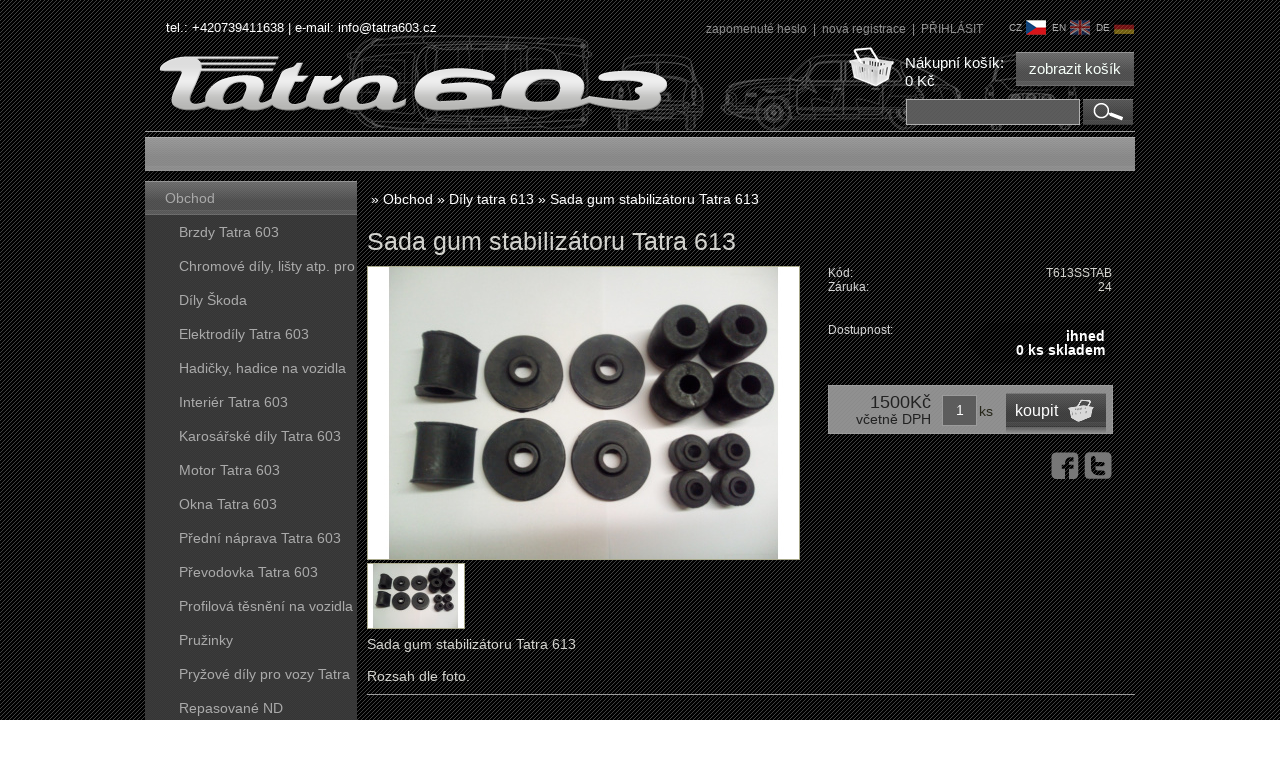

--- FILE ---
content_type: text/html; charset=utf-8
request_url: https://www.tatra603.cz/sada-gum-stabilizatoru-tatra-613/
body_size: 4099
content:
<!DOCTYPE html><html lang="cs"><head prefix="og: http://ogp.me/ns# fb: http://ogp.me/ns/fb#"><meta name="author" content="www.tatra603.cz" data-binargon="{&quot;fce&quot;:&quot;6&quot;, &quot;id&quot;:&quot;496&quot;, &quot;menaId&quot;:&quot;1&quot;, &quot;menaName&quot;:&quot;Kč&quot;, &quot;languageCode&quot;:&quot;cs-CZ&quot;, &quot;skindir&quot;:&quot;tatra603&quot;, &quot;cmslang&quot;:&quot;1&quot;, &quot;langiso&quot;:&quot;cs&quot;, &quot;skinversion&quot;:1764756175, &quot;zemeProDoruceniISO&quot;:&quot;&quot;}"><meta name="robots" content="index, follow, max-snippet:-1, max-image-preview:large"><meta name="revisit-after" content="1 Days"><meta http-equiv="content-type" content="text/html; charset=utf-8"><meta property="og:url" content="https://www.tatra603.cz/sada-gum-stabilizatoru-tatra-613/"/><meta property="og:site_name" content="https://www.tatra603.cz"/><meta property="og:description" content="Sada gum stabilizátoru Tatra 613, Kategorie: Díly tatra 613"/><meta property="og:title" content="Sada gum stabilizátoru Tatra 613"/><link rel="alternate" href="https://www.tatra603.cz/sada-gum-stabilizatoru-tatra-613/" hreflang="cs-CZ" /><link rel="alternate" href="https://www.tatra603.cz/en/sada-gum-stabilizatoru-tatra-613/" hreflang="en-US" /><link rel="alternate" href="https://www.tatra603.cz/de/sada-gum-stabilizatoru-tatra-613/" hreflang="de-DE" />
  <link rel="image_src" href="https://www.tatra603.cz/imgcache/3/e/pt613sstab-img-20220119-091415-921_260_260_113429.jpg" />
  <meta property="og:type" content="product"/>
  <meta property="og:image" content="https://www.tatra603.cz/imgcache/3/e/pt613sstab-img-20220119-091415-921_260_260_113429.jpg"/>
 <meta name="description" content="Sada gum stabilizátoru Tatra 613, Kategorie: Díly tatra 613">
<meta name="keywords" content="Sada gum stabilizátoru Tatra 613">
<meta name="audience" content="all">
<link rel="canonical" href="https://www.tatra603.cz/sada-gum-stabilizatoru-tatra-613/"><link rel="alternate" href="https://www.tatra603.cz/publicdoc/rss_atom.xml" type="application/atom+xml" title="Tatra 603.cz - prodej náhradních dílů tatra, prototypy, formy (https://www.tatra603.cz)" >
			
    <link rel="stylesheet" href="/skin/version-1764756175/tatra603/css-obecne.css" type="text/css"><link rel="stylesheet" href="/skin/version-1764756175/tatra603/css-obecne-varianta-cerna.css" type="text/css"><link rel="stylesheet" href="https://www.tatra603.cz/skin/tatra603/fancybox/jquery.fancybox-1.3.4.css" type="text/css" media="screen"><script type="text/javascript" src="/admin/js/index.php?load=jquery,forms,jquery.fancybox-1.3.4.pack,jquery.prettyphoto,montanus.select"></script><script type="text/javascript" src="https://www.tatra603.cz/version-1764756115/indexjs_6_1_tatra603.js"></script><title>Sada gum stabilizátoru Tatra 613</title><!--commonTemplates_head--><!--EO commonTemplates_head--></head><body id="cmsBody" class="cmsBody bg"><div class="cmsPage marginAuto rel"><header><div class="header"><div class="headconts">tel.: +420739411638   |   e-mail: <a class="href2 cffdc52" href="mailto:info@tatra603.cz">info@tatra603.cz</a></div><div class="langPanel"><a href="https://www.tatra603.cz/sada-gum-stabilizatoru-tatra-613/" class="fleft selected">cz<span class="flag flag_cz_activ fright"></span></a><a href="https://www.tatra603.cz/en/sada-gum-stabilizatoru-tatra-613/" class="fleft">en<span class="flag flag_en fright"></span></a><a href="https://www.tatra603.cz/de/sada-gum-stabilizatoru-tatra-613/" class="fleft">de<span class="flag flag_de fright"></span></a></div><div class="headuz"><div class="userForms"><a title="zapomenuté heslo" href="https://www.tatra603.cz/prihlaseni/">
zapomenuté heslo
</a> | 
<a title="nová registrace" href="https://www.tatra603.cz/registrace/">
nová registrace
</a> | 
<a href="#prihlasDialog" id="prihlasDialogOn">
PŘIHLÁSIT
</a><div id="prihlasDialog" style="display:none;" class="tcenter"><div class="nazev">Přihlašovací formulář</div><form id="prihlasDialogForm" method="post" action="https://www.tatra603.cz/sada-gum-stabilizatoru-tatra-613/"><input type="hidden" name="loging" value="1"><div class="em">Jméno:</div><input type="text" id="prihlasDialogFormLogin" name="log_new" value="" class="em-val"><div class="hes">Heslo:</div><input type="password" id="prihlasDialogFormPass" name="pass_new" value="" class="hes-val"><br><br><input class="sedyButton marginAuto" type="submit" value="Přihlásit se" style="display:inline-block;"><br><br><a href="https://www.tatra603.cz/prihlaseni/">zapomenuté heslo</a> | <a href="https://www.tatra603.cz/registrace/">nová registrace</a></form></div></div></div><a href="https://www.tatra603.cz/kosik/" class="koshref" title="Nákupní košík"><span class="headkos">Nákupní košík:<br>0 Kč</span><span class="kosbutton">zobrazit košík</span></a><a href="https://www.tatra603.cz/" class="logo"><span>Tatra 603</span></a><form class="searchform" method="post" action="https://www.tatra603.cz/hledani/"><input type="hidden" name="send" value="1"><input type="hidden" name="listpos" value="0"><input type="text" name="as_search" id="as_search" value=""><button type="submit"></button></form></div></header><div class="upperMenu"></div><div class="leftMenu"><a href="https://www.tatra603.cz/obchod/" title="Obchod" class="leftMenuButton  first">Obchod</a><div class="submenu"><a href="https://www.tatra603.cz/obchod/brzdy-tatra-603/" title="Brzdy Tatra 603" class="">Brzdy Tatra 603</a><a href="https://www.tatra603.cz/obchod/chromove-dily-listy-atp.-pro-vozy-tatra-603/" title="Chromové díly, lišty atp. pro vozy Tatra 603" class="">Chromové díly, lišty atp. pro vozy Tatra 603</a><a href="https://www.tatra603.cz/obchod/dily-skoda/" title="Díly Škoda" class="">Díly Škoda</a><a href="https://www.tatra603.cz/obchod/elektrodily-tatra-603/" title="Elektrodíly Tatra 603" class="">Elektrodíly Tatra 603</a><a href="https://www.tatra603.cz/obchod/hadicky-hadice-na-vozidla-tatra-603/" title="Hadičky, hadice na vozidla Tatra 603" class="">Hadičky, hadice na vozidla Tatra 603</a><a href="https://www.tatra603.cz/obchod/interier-tatra-603/" title="Interiér Tatra 603" class="">Interiér Tatra 603</a><a href="https://www.tatra603.cz/obchod/karosarske-dily-tatra-603/" title="Karosářské díly Tatra 603" class="">Karosářské díly Tatra 603</a><a href="https://www.tatra603.cz/obchod/motor-tatra-603/" title="Motor Tatra 603" class="">Motor Tatra 603</a><a href="https://www.tatra603.cz/obchod/okna-tatra-603/" title="Okna Tatra 603" class="">Okna Tatra 603</a><a href="https://www.tatra603.cz/obchod/predni-naprava-tatra-603/" title="Přední náprava Tatra 603" class="">Přední náprava Tatra 603</a><a href="https://www.tatra603.cz/obchod/prevodovka-tatra-603/" title="Převodovka Tatra 603" class="">Převodovka Tatra 603</a><a href="https://www.tatra603.cz/obchod/profilova-tesneni-na-vozidla-tatra-603/" title="Profilová těsnění na vozidla Tatra 603" class="">Profilová těsnění na vozidla Tatra 603</a><a href="https://www.tatra603.cz/obchod/pruzinky/" title="Pružinky" class="">Pružinky</a><a href="https://www.tatra603.cz/obchod/pryzove-dily-pro-vozy-tatra-603/" title="Pryžové díly pro vozy Tatra 603" class="">Pryžové díly pro vozy Tatra 603</a><a href="https://www.tatra603.cz/obchod/repasovane-nd/" title="Repasované ND" class="">Repasované ND</a><a href="https://www.tatra603.cz/obchod/rozvod-vzduchu-tatra-603/" title="Rozvod vzduchu Tatra 603" class="">Rozvod vzduchu Tatra 603</a><a href="https://www.tatra603.cz/obchod/spojovaci-material/" title="Spojovací materiál" class="">Spojovací materiál</a><a href="https://www.tatra603.cz/obchod/svetlomety-plasty/" title="Světlomety, plasty" class="">Světlomety, plasty</a><a href="https://www.tatra603.cz/obchod/tlumice-vyfuku-kolena/" title="Tlumiče výfuku, kolena" class="">Tlumiče výfuku, kolena</a><a href="https://www.tatra603.cz/obchod/zadni-naprava-tatra-603/" title="Zadní náprava Tatra 603" class="">Zadní náprava Tatra 603</a><a href="https://www.tatra603.cz/obchod/dily-tatra-600-tatraplan/" title="Díly Tatra 600 - Tatraplan" class="">Díly Tatra 600 - Tatraplan</a><a href="https://www.tatra603.cz/obchod/dily-tatra-613/" title="Díly tatra 613" class=" active">Díly tatra 613</a></div><a href="https://www.tatra603.cz/prototypy-3d-modely-vyroba-forem/" title="Prototypy, 3D modely, výroba forem" class="leftMenuButton ">Prototypy, 3D modely, výroba forem</a><a href="https://www.tatra603.cz/obchodni-podminky/" title="Obchodní podmínky" class="leftMenuButton ">Obchodní podmínky</a><div class="menuSpacer"></div><div class="item_bg itemLeft"><a class="itemTitle_bg itemLeftTitle" href="https://www.tatra603.cz/blinkry-zadniho-svetla-tatra-613-levy-pravy/" title="Kryty blinrů zadního světla Tatra 613 - levý + pravý">Kryty blinrů zadního světla Tatra 613 - levý + pravý</a><a href="https://www.tatra603.cz/blinkry-zadniho-svetla-tatra-613-levy-pravy/" title="Kryty blinrů zadního světla Tatra 613 - levý + pravý"><img src="https://www.tatra603.cz/imgcache/4/6/pt613zbl-snimek-039_206_136_92105.jpg" width="206" height="136"></a><div class="item buy"><a href="https://www.tatra603.cz/kosik/?nakup=120" class="button_buy">koupit</a><div class="menuSpacer"></div></div><div class="ihnedLeft">2 dny</div><div class="cenaLeft"><div class="cena">2200Kč</div><div class="vcetne">včetně DPH</div></div><div class="clr"></div><div class="popis">Blinkr zadního světla Tatra 613</div><div class="clr"></div></div><div class="menuSpacer"></div><div class="window"><div class="title">Nejprodávanější</div><ol start="2"><li><a href="https://www.tatra603.cz/stitek-tatra-613/" class="nazev" title="Štítek Tatra 613">Štítek Tatra 613</a><div class="price">600Kč</div></li><li><a href="https://www.tatra603.cz/prahove-vyztuhy-tatra-613-par/" class="nazev" title="Prahové výztuhy Tatra 613 - pár">Prahové výztuhy Tatra 613 - pár</a><div class="price">1500Kč</div></li><li><a href="https://www.tatra603.cz/prahy-tatra-613/" class="nazev" title="Prahy Tatra 613">Prahy Tatra 613</a><div class="price">4500Kč</div></li><li><a href="https://www.tatra603.cz/zasterky-tatra-613-par/" class="nazev" title="Zástěrky Tatra 613 - pár">Zástěrky Tatra 613 - pár</a><div class="price">1100Kč</div></li></ol></div><div class="menuSpacer"></div></div><div class="content"><div class="detailProduktu"><div class="drobenka"><div class="common_template_breadcrumb"><a href="https://www.tatra603.cz/" title="" class="href2 href2-first first"></a> » <a href="https://www.tatra603.cz/obchod/" title="Obchod" class="href2">Obchod</a> » <a href="https://www.tatra603.cz/obchod/dily-tatra-613/" title="Díly tatra 613" class="href2">Díly tatra 613</a> » <span class="active">Sada gum stabilizátoru Tatra 613</span></div></div><h1 id="nazevProduktu">Sada gum stabilizátoru Tatra 613</h1><div id="infoProduktu"><div class="infoNazev">Kód:</div><span class="infoValue">T613SSTAB</span><div class="clr"></div><div class="infoNazev">Záruka:</div><span class="infoValue">24</span><div class="clr"></div><form class="noprint" action="https://www.tatra603.cz/kosik/?detail=" method="post"><input name="nakup" type="hidden" value="496" id="id_nakupProductId"><div class="clr"></div><div class="dostLine"><div class="infoNazev">Dostupnost:</div><div class="dostupnostSipka fright">ihned<br>0 ks skladem
</div><div class="clr"></div></div><div class="clr"></div><div id="errorComb"></div><div id="kosik" class="detailKosik"><div class="cenaDetail"><div class="cena">1500Kč</div><div class="vcetne">včetně DPH</div></div><div class="ks_typ">ks</div><input id="id_detailPocetKusu" class="ks" name="ks" type="text" value="1" onkeyup="product2.changePocetKusu(this)" onchange="product2.changePocetKusu(this)"><div class="val"><div class="koupit"><button type="submit" class="button_buy_small">koupit</button><div class="menuSpacer"></div></div></div></div></form><div class="fcb"><a href="http://www.facebook.com/sharer.php?u=https://www.tatra603.cz/sada-gum-stabilizatoru-tatra-613/&amp;t=Sada%20gum%20stabiliz%C3%A1toru%20Tatra%20613" target="_blank" class="ico_fb"></a><a href="http://twitter.com/share?url=https://www.tatra603.cz/sada-gum-stabilizatoru-tatra-613/&amp;text=Sada%20gum%20stabiliz%C3%A1toru%20Tatra%20613" target="_blank" class="ico_twitter"></a></div></div><div class="obrazky"><div class="imgMain"><a href="https://www.tatra603.cz/imgcache/3/e/pt613sstab-img-20220119-091415-921_-1_-1_113429.jpg" target="_blank" rel="prettyPhoto[detail]" title="Sada gum stabilizátoru Tatra 613"><img id="id_productDetailImage" width="431" height="292" src="https://www.tatra603.cz/imgcache/3/e/pt613sstab-img-20220119-091415-921_431_292_113429.jpg" alt="Sada gum stabilizátoru Tatra 613" title="Sada gum stabilizátoru Tatra 613"></a><div class="menuSpacer"></div></div><div class="clr"></div><div class="miniatury"><div class="thumbnail"><a href="https://www.tatra603.cz/imgcache/2/2/pt613sstab-img-20220119-091427-281_-1_-1_110520.jpg" rel="prettyPhoto[detail]" title=""><img width="96" height="64" src="https://www.tatra603.cz/imgcache/2/2/pt613sstab-img-20220119-091427-281_96_64_110520.jpg" alt="Sada gum stabilizátoru Tatra 613"></a></div></div></div><div style="clear: both;"></div><div class="popis"><p>Sada gum stabilizátoru Tatra 613</p> <p> </p> <p>Rozsah dle foto.</p></div><div class="caraMezi"></div></div></div><div class="clr"></div><footer><div class="footer"><div class="links"></div><div class="contact"><a href="https://www.tatra603.cz/prani-a-stiznosti/" class="href1">Kontaktní formulář</a></div><div class="clr"></div><div class="provozovatel"><b>Provozovatel:</b> Jan Papírník, +420739411638, <a class="href2 cffdc52" href="mailto:info@tatra603.cz">info@tatra603.cz</a></div><div class="fcb"><a href="/publicdoc/rss_atom.xml" target="_blank" class="ico_rss"></a></div><div class="clr"></div><div class="binargon"><a target="_blank" href="https://www.binargon.cz/eshop/" title="Tvorba webových stránek">Tvorbu webové stránky</a> zajistil <a target="_blank" title="Binargon – podnikové systémy, eshopy a weby" href="https://www.binargon.cz/">BINARGON.cz</a></div><div class="sitemap"><a rel="sitemap" href="https://www.tatra603.cz/sitemap/" title="sitemap">sitemap</a></div><div class="clr"></div></div></footer></div><script type="text/javascript">$(function(){$("a[rel^='prettyPhoto']").prettyPhoto({theme:'light_rounded'});});</script><!--commonTemplates (začátek)--><script data-binargon="common_json-ld (detail)" type="application/ld+json">{"@context":"http://schema.org/","@type":"Product","sku":"T613SSTAB","name":"Sada gum stabilizátoru Tatra 613","image":["https:\/\/www.tatra603.cz\/imagegen.php?name=t613sstab\/img-20220119-091415-921.jpg","https:\/\/www.tatra603.cz\/imagegen.php?name=t613sstab\/img-20220119-091427-281.jpg"],"description":"Sada gum stabilizátoru Tatra 613   Rozsah dle foto.","mpn":"T613SSTAB","manufacturer":"","brand":{"@type":"Brand","name":""},"category":"Obchod","weight":"1.000","isRelatedTo":[],"isSimilarTo":[],"offers":{"@type":"Offer","price":"1500","priceValidUntil":"2026-01-03","itemCondition":"http://schema.org/NewCondition","priceCurrency":"CZK","availability":"http:\/\/schema.org\/PreOrder","url":"https://www.tatra603.cz/sada-gum-stabilizatoru-tatra-613/"}}</script><script data-binargon="common_json-ld (breadcrumb)" type="application/ld+json">{"@context":"http://schema.org","@type":"BreadcrumbList","itemListElement": [{"@type":"ListItem","position": 1,"item":{"@id":"https:\/\/www.tatra603.cz","name":"https:\/\/www.tatra603.cz","image":""}},{"@type":"ListItem","position": 2,"item":{"@id":"https:\/\/www.tatra603.cz\/obchod\/","name":"Obchod","image":""}},{"@type":"ListItem","position": 3,"item":{"@id":"https:\/\/www.tatra603.cz\/obchod\/dily-tatra-613\/","name":"Díly tatra 613","image":""}},{"@type":"ListItem","position": 4,"item":{"@id":"https:\/\/www.tatra603.cz\/sada-gum-stabilizatoru-tatra-613\/","name":"Sada gum stabilizátoru Tatra 613","image":"https:\/\/www.tatra603.cz\/imagegen.php?autoimage=t613sstab"}}]}</script><!--commonTemplates (konec)--></body></html>


--- FILE ---
content_type: text/css
request_url: https://www.tatra603.cz/skin/version-1764756175/tatra603/css-obecne.css
body_size: 127581
content:
@font-face{font-family:museo100;src:url('[data-uri]')}@font-face{font-family:museo300;src:url('[data-uri]')}@font-face{font-family:museo500;src:url('[data-uri]')}@font-face{font-family:museo700;src:url('[data-uri]')}@font-face{font-family:museo900;src:url('[data-uri]')}.dostupnostSipka{display:block;width:146px;height:40px;background:url("[data-uri]") transparent no-repeat}.flag_cz{display:block;width:20px;height:15px;background:url("[data-uri]") transparent no-repeat}.flag_cz_activ{display:block;width:20px;height:15px;background:url("[data-uri]") transparent no-repeat}.flag_de{display:block;width:20px;height:15px;background:url("[data-uri]") transparent no-repeat}.flag_de_activ{display:block;width:20px;height:15px;background:url("[data-uri]") transparent no-repeat}.flag_en{display:block;width:20px;height:15px;background:url("[data-uri]") transparent no-repeat}.flag_en_activ{display:block;width:20px;height:15px;background:url("[data-uri]") transparent no-repeat}.header_old{display:block;width:990px;height:131px;background:url("data_uri/header_old.png") transparent no-repeat}.ico_bad{display:block;width:19px;height:16px;background:url("[data-uri]") transparent no-repeat}.ihnedBig{display:block;width:100px;height:38px;background:url("[data-uri]") transparent no-repeat}.ihnedLeft{display:block;width:116px;height:17px;background:url("[data-uri]") transparent no-repeat}.itemTitle_bg{display:block;width:4px;height:4px;background:url("[data-uri]") transparent no-repeat}.menuSpacer{display:block;height:10px;background:url("[data-uri]") transparent repeat-x}.bg{display:block;width:16px;height:16px;background:url("[data-uri]") transparent no-repeat}.button_buy{display:block;width:69px;height:64px;background:url("[data-uri]") transparent no-repeat}.button_buy_big{display:block;width:127px;height:34px;background:url("[data-uri]") transparent no-repeat}.button_buy_small{display:block;width:97px;height:34px;background:url("[data-uri]") transparent no-repeat}.cenaBig{display:block;width:135px;height:44px;background:url("[data-uri]") transparent no-repeat}.cenaLeft{display:block;width:124px;height:44px;background:url("[data-uri]") transparent no-repeat}.detailKosik{display:block;width:4px;height:4px;background:url("[data-uri]") transparent no-repeat}.header{display:block;width:990px;height:131px;background:url("data_uri/_varianta-cerna/header.png") transparent no-repeat}.hpItem:hover .cenaLeft{display:block;width:124px;height:44px;background:url("[data-uri]") transparent no-repeat}.hpItem:hover .itemTitle_bg{display:block;width:2px;height:2px;background:url("[data-uri]") transparent no-repeat}.hvezdaPlna{display:block;width:23px;height:22px;background:url("[data-uri]") transparent no-repeat}.hvezdaPrazdna{display:block;width:23px;height:22px;background:url("[data-uri]") transparent no-repeat}.ico_fb{display:block;width:28px;height:27px;background:url("[data-uri]") transparent no-repeat}.ico_rss{display:block;width:27px;height:27px;background:url("[data-uri]") transparent no-repeat}.ico_twitter{display:block;width:28px;height:27px;background:url("[data-uri]") transparent no-repeat}.itemBig:hover .cenaBig{display:block;width:135px;height:44px;background:url("[data-uri]") transparent no-repeat}.item_bg{display:block;width:4px;height:4px;background:url("[data-uri]") transparent no-repeat}.negative{display:block;width:16px;height:16px;background:url("[data-uri]") transparent no-repeat}.positive{display:block;width:16px;height:16px;background:url("[data-uri]") transparent no-repeat}.searchform button{display:block;width:50px;height:32px;background:url("[data-uri]") transparent no-repeat}.searchform input{display:block;width:4px;height:4px;background:url("[data-uri]") transparent no-repeat}.select_right{display:block;width:29px;height:29px;background:url("[data-uri]") transparent no-repeat}.submenu{display:block;width:2px;height:2px;background:url("[data-uri]") transparent no-repeat}.window{display:block;width:4px;height:4px;background:url("[data-uri]") transparent no-repeat}.kosbutton{display:block;height:43px;background:url("[data-uri]") transparent repeat-x}.leftMenuButton{display:block;height:34px;background:url("[data-uri]") transparent repeat-x}.upperMenu{display:block;height:44px;background:url("[data-uri]") transparent repeat-x}div.light_rounded .pp_top .pp_left{background:url(images/prettyPhoto/light_rounded/sprite.png) -88px -53px no-repeat}div.light_rounded .pp_top .pp_middle{background:#fff}div.light_rounded .pp_top .pp_right{background:url(images/prettyPhoto/light_rounded/sprite.png) -110px -53px no-repeat}div.light_rounded .pp_content .ppt{color:#000}div.light_rounded .pp_content_container .pp_left,div.light_rounded .pp_content_container .pp_right{background:#fff}div.light_rounded .pp_content{background-color:#fff}div.light_rounded .pp_next:hover{background:url(images/prettyPhoto/light_rounded/btnNext.png) center right no-repeat;cursor:pointer}div.light_rounded .pp_previous:hover{background:url(images/prettyPhoto/light_rounded/btnPrevious.png) center left no-repeat;cursor:pointer}div.light_rounded .pp_expand{background:url(images/prettyPhoto/light_rounded/sprite.png) -31px -26px no-repeat;cursor:pointer}div.light_rounded .pp_expand:hover{background:url(images/prettyPhoto/light_rounded/sprite.png) -31px -47px no-repeat;cursor:pointer}div.light_rounded .pp_contract{background:url(images/prettyPhoto/light_rounded/sprite.png) 0 -26px no-repeat;cursor:pointer}div.light_rounded .pp_contract:hover{background:url(images/prettyPhoto/light_rounded/sprite.png) 0 -47px no-repeat;cursor:pointer}div.light_rounded .pp_close{width:75px;height:22px;background:url(images/prettyPhoto/light_rounded/sprite.png) -1px -1px no-repeat;cursor:pointer}div.light_rounded #pp_full_res .pp_inline{color:#000}div.light_rounded .pp_gallery a.pp_arrow_previous,div.light_rounded .pp_gallery a.pp_arrow_next{margin-top:12px !important}div.light_rounded .pp_nav .pp_play{background:url(images/prettyPhoto/light_rounded/sprite.png) -1px -100px no-repeat;height:15px;width:14px}div.light_rounded .pp_nav .pp_pause{background:url(images/prettyPhoto/light_rounded/sprite.png) -24px -100px no-repeat;height:15px;width:14px}div.light_rounded .pp_arrow_previous{background:url(images/prettyPhoto/light_rounded/sprite.png) 0 -71px no-repeat}div.light_rounded .pp_arrow_previous.disabled{background-position:0 -87px;cursor:default}div.light_rounded .pp_arrow_next{background:url(images/prettyPhoto/light_rounded/sprite.png) -22px -71px no-repeat}div.light_rounded .pp_arrow_next.disabled{background-position:-22px -87px;cursor:default}div.light_rounded .pp_bottom .pp_left{background:url(images/prettyPhoto/light_rounded/sprite.png) -88px -80px no-repeat}div.light_rounded .pp_bottom .pp_middle{background:#fff}div.light_rounded .pp_bottom .pp_right{background:url(images/prettyPhoto/light_rounded/sprite.png) -110px -80px no-repeat}div.light_rounded .pp_loaderIcon{background:url(images/prettyPhoto/light_rounded/loader.gif) center center no-repeat}div.dark_rounded .pp_top .pp_left{background:url(images/prettyPhoto/dark_rounded/sprite.png) -88px -53px no-repeat}div.dark_rounded .pp_top .pp_middle{background:url(images/prettyPhoto/dark_rounded/contentPattern.png) top left repeat}div.dark_rounded .pp_top .pp_right{background:url(images/prettyPhoto/dark_rounded/sprite.png) -110px -53px no-repeat}div.dark_rounded .pp_content_container .pp_left{background:url(images/prettyPhoto/dark_rounded/contentPattern.png) top left repeat-y}div.dark_rounded .pp_content_container .pp_right{background:url(images/prettyPhoto/dark_rounded/contentPattern.png) top right repeat-y}div.dark_rounded .pp_content{background:url(images/prettyPhoto/dark_rounded/contentPattern.png) top left repeat}div.dark_rounded .pp_next:hover{background:url(images/prettyPhoto/dark_rounded/btnNext.png) center right no-repeat;cursor:pointer}div.dark_rounded .pp_previous:hover{background:url(images/prettyPhoto/dark_rounded/btnPrevious.png) center left no-repeat;cursor:pointer}div.dark_rounded .pp_expand{background:url(images/prettyPhoto/dark_rounded/sprite.png) -31px -26px no-repeat;cursor:pointer}div.dark_rounded .pp_expand:hover{background:url(images/prettyPhoto/dark_rounded/sprite.png) -31px -47px no-repeat;cursor:pointer}div.dark_rounded .pp_contract{background:url(images/prettyPhoto/dark_rounded/sprite.png) 0 -26px no-repeat;cursor:pointer}div.dark_rounded .pp_contract:hover{background:url(images/prettyPhoto/dark_rounded/sprite.png) 0 -47px no-repeat;cursor:pointer}div.dark_rounded .pp_close{width:75px;height:22px;background:url(images/prettyPhoto/dark_rounded/sprite.png) -1px -1px no-repeat;cursor:pointer}div.dark_rounded .currentTextHolder{color:#c4c4c4}div.dark_rounded .pp_description{color:#fff}div.dark_rounded #pp_full_res .pp_inline{color:#fff}div.dark_rounded .pp_gallery a.pp_arrow_previous,div.dark_rounded .pp_gallery a.pp_arrow_next{margin-top:12px !important}div.dark_rounded .pp_nav .pp_play{background:url(images/prettyPhoto/dark_rounded/sprite.png) -1px -100px no-repeat;height:15px;width:14px}div.dark_rounded .pp_nav .pp_pause{background:url(images/prettyPhoto/dark_rounded/sprite.png) -24px -100px no-repeat;height:15px;width:14px}div.dark_rounded .pp_arrow_previous{background:url(images/prettyPhoto/dark_rounded/sprite.png) 0 -71px no-repeat}div.dark_rounded .pp_arrow_previous.disabled{background-position:0 -87px;cursor:default}div.dark_rounded .pp_arrow_next{background:url(images/prettyPhoto/dark_rounded/sprite.png) -22px -71px no-repeat}div.dark_rounded .pp_arrow_next.disabled{background-position:-22px -87px;cursor:default}div.dark_rounded .pp_bottom .pp_left{background:url(images/prettyPhoto/dark_rounded/sprite.png) -88px -80px no-repeat}div.dark_rounded .pp_bottom .pp_middle{background:url(images/prettyPhoto/dark_rounded/contentPattern.png) top left repeat}div.dark_rounded .pp_bottom .pp_right{background:url(images/prettyPhoto/dark_rounded/sprite.png) -110px -80px no-repeat}div.dark_rounded .pp_loaderIcon{background:url(images/prettyPhoto/dark_rounded/loader.gif) center center no-repeat}div.dark_square .pp_left,div.dark_square .pp_middle,div.dark_square .pp_right,div.dark_square .pp_content{background:url(images/prettyPhoto/dark_square/contentPattern.png) top left repeat}div.dark_square .currentTextHolder{color:#c4c4c4}div.dark_square .pp_description{color:#fff}div.dark_square .pp_loaderIcon{background:url(images/prettyPhoto/dark_rounded/loader.gif) center center no-repeat}div.dark_square .pp_content_container .pp_left{background:url(images/prettyPhoto/dark_rounded/contentPattern.png) top left repeat-y}div.dark_square .pp_content_container .pp_right{background:url(images/prettyPhoto/dark_rounded/contentPattern.png) top right repeat-y}div.dark_square .pp_expand{background:url(images/prettyPhoto/dark_square/sprite.png) -31px -26px no-repeat;cursor:pointer}div.dark_square .pp_expand:hover{background:url(images/prettyPhoto/dark_square/sprite.png) -31px -47px no-repeat;cursor:pointer}div.dark_square .pp_contract{background:url(images/prettyPhoto/dark_square/sprite.png) 0 -26px no-repeat;cursor:pointer}div.dark_square .pp_contract:hover{background:url(images/prettyPhoto/dark_square/sprite.png) 0 -47px no-repeat;cursor:pointer}div.dark_square .pp_close{width:75px;height:22px;background:url(images/prettyPhoto/dark_square/sprite.png) -1px -1px no-repeat;cursor:pointer}div.dark_square #pp_full_res .pp_inline{color:#fff}div.dark_square .pp_gallery a.pp_arrow_previous,div.dark_square .pp_gallery a.pp_arrow_next{margin-top:12px !important}div.dark_square .pp_nav .pp_play{background:url(images/prettyPhoto/dark_square/sprite.png) -1px -100px no-repeat;height:15px;width:14px}div.dark_square .pp_nav .pp_pause{background:url(images/prettyPhoto/dark_square/sprite.png) -24px -100px no-repeat;height:15px;width:14px}div.dark_square .pp_arrow_previous{background:url(images/prettyPhoto/dark_square/sprite.png) 0 -71px no-repeat}div.dark_square .pp_arrow_previous.disabled{background-position:0 -87px;cursor:default}div.dark_square .pp_arrow_next{background:url(images/prettyPhoto/dark_square/sprite.png) -22px -71px no-repeat}div.dark_square .pp_arrow_next.disabled{background-position:-22px -87px;cursor:default}div.dark_square .pp_next:hover{background:url(images/prettyPhoto/dark_square/btnNext.png) center right no-repeat;cursor:pointer}div.dark_square .pp_previous:hover{background:url(images/prettyPhoto/dark_square/btnPrevious.png) center left no-repeat;cursor:pointer}div.light_square .pp_left,div.light_square .pp_middle,div.light_square .pp_right,div.light_square .pp_content{background:#fff}div.light_square .pp_content .ppt{color:#000}div.light_square .pp_expand{background:url(images/prettyPhoto/light_square/sprite.png) -31px -26px no-repeat;cursor:pointer}div.light_square .pp_expand:hover{background:url(images/prettyPhoto/light_square/sprite.png) -31px -47px no-repeat;cursor:pointer}div.light_square .pp_contract{background:url(images/prettyPhoto/light_square/sprite.png) 0 -26px no-repeat;cursor:pointer}div.light_square .pp_contract:hover{background:url(images/prettyPhoto/light_square/sprite.png) 0 -47px no-repeat;cursor:pointer}div.light_square .pp_close{width:75px;height:22px;background:url(images/prettyPhoto/light_square/sprite.png) -1px -1px no-repeat;cursor:pointer}div.light_square #pp_full_res .pp_inline{color:#000}div.light_square .pp_gallery a.pp_arrow_previous,div.light_square .pp_gallery a.pp_arrow_next{margin-top:12px !important}div.light_square .pp_nav .pp_play{background:url(images/prettyPhoto/light_square/sprite.png) -1px -100px no-repeat;height:15px;width:14px}div.light_square .pp_nav .pp_pause{background:url(images/prettyPhoto/light_square/sprite.png) -24px -100px no-repeat;height:15px;width:14px}div.light_square .pp_arrow_previous{background:url(images/prettyPhoto/light_square/sprite.png) 0 -71px no-repeat}div.light_square .pp_arrow_previous.disabled{background-position:0 -87px;cursor:default}div.light_square .pp_arrow_next{background:url(images/prettyPhoto/light_square/sprite.png) -22px -71px no-repeat}div.light_square .pp_arrow_next.disabled{background-position:-22px -87px;cursor:default}div.light_square .pp_next:hover{background:url(images/prettyPhoto/light_square/btnNext.png) center right no-repeat;cursor:pointer}div.light_square .pp_previous:hover{background:url(images/prettyPhoto/light_square/btnPrevious.png) center left no-repeat;cursor:pointer}div.facebook .pp_top .pp_left{background:url(images/prettyPhoto/facebook/sprite.png) -88px -53px no-repeat}div.facebook .pp_top .pp_middle{background:url(images/prettyPhoto/facebook/contentPatternTop.png) top left repeat-x}div.facebook .pp_top .pp_right{background:url(images/prettyPhoto/facebook/sprite.png) -110px -53px no-repeat}div.facebook .pp_content .ppt{color:#000}div.facebook .pp_content_container .pp_left{background:url(images/prettyPhoto/facebook/contentPatternLeft.png) top left repeat-y}div.facebook .pp_content_container .pp_right{background:url(images/prettyPhoto/facebook/contentPatternRight.png) top right repeat-y}div.facebook .pp_content{background:#fff}div.facebook .pp_expand{background:url(images/prettyPhoto/facebook/sprite.png) -31px -26px no-repeat;cursor:pointer}div.facebook .pp_expand:hover{background:url(images/prettyPhoto/facebook/sprite.png) -31px -47px no-repeat;cursor:pointer}div.facebook .pp_contract{background:url(images/prettyPhoto/facebook/sprite.png) 0 -26px no-repeat;cursor:pointer}div.facebook .pp_contract:hover{background:url(images/prettyPhoto/facebook/sprite.png) 0 -47px no-repeat;cursor:pointer}div.facebook .pp_close{width:22px;height:22px;background:url(images/prettyPhoto/facebook/sprite.png) -1px -1px no-repeat;cursor:pointer}div.facebook #pp_full_res .pp_inline{color:#000}div.facebook .pp_loaderIcon{background:url(images/prettyPhoto/facebook/loader.gif) center center no-repeat}div.facebook .pp_arrow_previous{background:url(images/prettyPhoto/facebook/sprite.png) 0 -71px no-repeat;height:22px;margin-top:0;width:22px}div.facebook .pp_arrow_previous.disabled{background-position:0 -96px;cursor:default}div.facebook .pp_arrow_next{background:url(images/prettyPhoto/facebook/sprite.png) -32px -71px no-repeat;height:22px;margin-top:0;width:22px}div.facebook .pp_arrow_next.disabled{background-position:-32px -96px;cursor:default}div.facebook .pp_nav{margin-top:0}div.facebook .pp_nav p{font-size:15px;padding:0 3px 0 4px}div.facebook .pp_nav .pp_play{background:url(images/prettyPhoto/facebook/sprite.png) -1px -123px no-repeat;height:22px;width:22px}div.facebook .pp_nav .pp_pause{background:url(images/prettyPhoto/facebook/sprite.png) -32px -123px no-repeat;height:22px;width:22px}div.facebook .pp_next:hover{background:url(images/prettyPhoto/facebook/btnNext.png) center right no-repeat;cursor:pointer}div.facebook .pp_previous:hover{background:url(images/prettyPhoto/facebook/btnPrevious.png) center left no-repeat;cursor:pointer}div.facebook .pp_bottom .pp_left{background:url(images/prettyPhoto/facebook/sprite.png) -88px -80px no-repeat}div.facebook .pp_bottom .pp_middle{background:url(images/prettyPhoto/facebook/contentPatternBottom.png) top left repeat-x}div.facebook .pp_bottom .pp_right{background:url(images/prettyPhoto/facebook/sprite.png) -110px -80px no-repeat}div.pp_pic_holder a:focus{outline:0}div.pp_overlay{background:#000;display:none;left:0;position:absolute;top:0;width:100%;z-index:9500}div.pp_pic_holder{display:none;position:absolute;width:100px;z-index:10000}.pp_top{height:20px;position:relative}* html .pp_top{padding:0 20px}.pp_top .pp_left{height:20px;left:0;position:absolute;width:20px}.pp_top .pp_middle{height:20px;left:20px;position:absolute;right:20px}* html .pp_top .pp_middle{left:0;position:static}.pp_top .pp_right{height:20px;left:auto;position:absolute;right:0;top:0;width:20px}.pp_content{height:40px}.pp_fade{display:none}.pp_content_container{position:relative;text-align:left;width:100%}.pp_content_container .pp_left{padding-left:20px}.pp_content_container .pp_right{padding-right:20px}.pp_content_container .pp_details{float:left;margin:10px 0 2px 0}.pp_description{display:none;margin:0 0 5px 0}.pp_nav{clear:left;float:left;margin:3px 0 0 0}.pp_nav p{float:left;margin:2px 4px}.pp_nav .pp_play,.pp_nav .pp_pause{float:left;margin-right:4px;text-indent:-10000px}a.pp_arrow_previous,a.pp_arrow_next{display:block;float:left;height:15px;margin-top:3px;overflow:hidden;text-indent:-10000px;width:14px}.pp_hoverContainer{position:absolute;top:0;width:100%;z-index:2000}.pp_gallery{left:50%;margin-top:-50px;position:absolute;z-index:10000}.pp_gallery ul{float:left;height:35px;margin:0 0 0 5px;overflow:hidden;padding:0;position:relative}.pp_gallery ul a{border:1px #000 solid;border:1px rgba(0,0,0,0.5) solid;display:block;float:left;height:33px;overflow:hidden}.pp_gallery ul a:hover,.pp_gallery li.selected a{border-color:#fff}.pp_gallery ul a img{border:0}.pp_gallery li{display:block;float:left;margin:0 5px 0 0}.pp_gallery li.default a{background:url(images/prettyPhoto/facebook/default_thumbnail.gif) 0 0 no-repeat;display:block;height:33px;width:50px}.pp_gallery li.default a img{display:block}.pp_gallery .pp_arrow_previous,.pp_gallery .pp_arrow_next{margin-top:7px !important}a.pp_next{background:url(images/prettyPhoto/light_rounded/btnNext.png) 10000px 10000px no-repeat;display:block;float:right;height:100%;text-indent:-10000px;width:49%}a.pp_previous{background:url(images/prettyPhoto/light_rounded/btnNext.png) 10000px 10000px no-repeat;display:block;float:left;height:100%;text-indent:-10000px;width:49%}a.pp_expand,a.pp_contract{cursor:pointer;display:none;height:20px;position:absolute;right:30px;text-indent:-10000px;top:10px;width:20px;z-index:20000}a.pp_close{display:block;float:right;line-height:22px;text-indent:-10000px}.pp_bottom{height:20px;position:relative}* html .pp_bottom{padding:0 20px}.pp_bottom .pp_left{height:20px;left:0;position:absolute;width:20px}.pp_bottom .pp_middle{height:20px;left:20px;position:absolute;right:20px}* html .pp_bottom .pp_middle{left:0;position:static}.pp_bottom .pp_right{height:20px;left:auto;position:absolute;right:0;top:0;width:20px}.pp_loaderIcon{display:block;height:24px;left:50%;margin:-12px 0 0 -12px;position:absolute;top:50%;width:24px}#pp_full_res{line-height:1 !important}#pp_full_res .pp_inline{text-align:left}#pp_full_res .pp_inline p{margin:0 0 15px 0}div.ppt{color:#fff;display:none;font-size:17px;margin:0 0 5px 15px;z-index:9999}.clearfix:after{content:".";display:block;height:0;clear:both;visibility:hidden}.clearfix{display:inline-block}* html .clearfix{height:1%}.clearfix{display:block}.noBackground{background:none}.abs{position:absolute}.rel{position:relative}.left,.fleft{float:left !important}.right,.fright{float:right !important}.tright{text-align:right !important}.tcenter{text-align:center !important}.noBorder{border:0 !important}.noBorderLeft{border-left:0 !important}.noBorderRight{border-right:0 !important}.noBorderTop{border-top:0 !important}.noBorderBottom{border-bottom:0 !important}.noMarginLeft{margin-left:0 !important}.noMarginRight{margin-right:0 !important}.noMarginTop{margin-top:0 !important}.noMarginBottom{margin-bottom:0 !important}.clr{display:block;clear:both;border:0;visibility:hidden;line-height:0}.bold{font-weight:700}.notext{text-indent:-9999999px}.block{display:block}.iblock{display:inline-block !important}:focus{outline:0}.pointer{cursor:pointer}.marginAuto{margin:auto !important}.href1,.href2:hover{text-decoration:none}.href1:hover,.href2{text-decoration:underline}.hidden{display:none}.upper{text-transform:uppercase}.lower{text-transform:lowercase}.rad3{-webkit-border-radius:3px;-moz-border-radius:3px;border-radius:3px}.rad4{-webkit-border-radius:4px;-moz-border-radius:4px;border-radius:4px}.rad5{-webkit-border-radius:5px;-moz-border-radius:5px;border-radius:5px}.rad6{-webkit-border-radius:6px;-moz-border-radius:6px;border-radius:6px}.rad7{-webkit-border-radius:7px;-moz-border-radius:7px;border-radius:7px}.rad8{-webkit-border-radius:8px;-moz-border-radius:8px;border-radius:8px}.rad9{-webkit-border-radius:9px;-moz-border-radius:9px;border-radius:9px}.rad10{-webkit-border-radius:10px;-moz-border-radius:10px;border-radius:10px}.rad11{-webkit-border-radius:11px;-moz-border-radius:11px;border-radius:11px}.rad12{-webkit-border-radius:12px;-moz-border-radius:12px;border-radius:12px}.rad13{-webkit-border-radius:13px;-moz-border-radius:13px;border-radius:13px}.rad14{-webkit-border-radius:14px;-moz-border-radius:14px;border-radius:14px}.rad15{-webkit-border-radius:15px;-moz-border-radius:15px;border-radius:15px}.tleft{text-align:left !important}em,.italic{font-style:italic}.pres{text-decoration:line-through}a.abs.trans{top:0;left:0;width:100%;height:100%}.trans{background:url(data_uri/trans.png);z-index:100}p{margin:0;padding:0}body{background-color:white;margin:0;padding:0}.cmsBody{display:block;width:auto;height:auto;font-family:Arial;color:#abab8d}.cmsBody{font-size:.75em}.cmsPage{width:990px;min-height:890px;margin-top:0;top:0}.header{padding:0;border-bottom:1px solid #abab8d;position:relative}.header a.logo{position:absolute;width:530px;height:70px;top:50px;left:0;display:block}.header a.logo span{display:none}.header .headconts{position:absolute;top:18px;left:21px;color:#ebe097;height:20px;line-height:20px;font-size:1.083em}.header .headconts a{color:#ebe097;text-decoration:none}.header .headuz{float:right;margin-top:19px;margin-right:20px;color:#99926a;height:20px;line-height:20px;font-size:1em}.header .headuz a{color:#99926a;text-decoration:none}.header .headuz a:hover{text-decoration:underline}.header .headuz .jmeno{font-weight:bold}.header .langPanel{float:right;margin-top:20px;margin-right:1px;height:20px;line-height:20px;color:#99926a;line-height:15px;font-size:.833em}.header .langPanel a{color:#abab8d;text-decoration:none;margin-left:6px;text-transform:uppercase}.header .langPanel a .flag{margin-left:4px}.header .langPanel a.selected{color:#abab8d}.header .headkos{display:block;position:absolute;cursor:hand;cursor:pointer;top:54px;left:760px;color:#fcffff;line-height:18px;font-size:1.25em}.header .kosbutton{cursor:hand;cursor:pointer;display:block;position:absolute;top:52px;left:871px;line-height:34px;width:118px;text-align:center;color:#f6fff9;text-decoration:none;font-size:1.25em}.header .koshref:hover .headkos,.header .koshref:hover .kosbutton{text-decoration:underline}.header .searchform input{border:1px solid #c5bf8a;background-repeat:repeat;color:#d3d3ce;position:absolute;top:99px;left:761px;width:162px;height:24px;margin:0;padding:0;padding-left:5px;padding-right:5px}.header .searchform button{position:absolute;top:99px;left:938px;border:0;padding:0;margin:0;cursor:hand;cursor:pointer}.upperMenu{margin-top:5px;padding-left:20px;color:#353529;line-height:34px;font-size:1.167em}.upperMenu a{margin-right:12px;color:#353529;text-decoration:none;line-height:34px}.upperMenu a:hover{text-decoration:underline}.upperMenu a.active{text-decoration:underline}.upperMenu span{line-height:34px;margin-right:12px}.leftMenu{float:left;width:212px}.leftMenu a.leftMenuButton{margin-top:1px;color:#abab8d;padding-left:20px;text-decoration:none;line-height:34px;overflow:hidden;font-size:1.167em}.leftMenu a.leftMenuButton.first{margin-top:0}.leftMenu a.leftMenuButton:hover{text-decoration:underline;color:#dedeb7}.leftMenu a.leftMenuButton.active{text-decoration:underline;color:#dedeb7}.leftMenu .submenu{background-repeat:repeat;height:auto;width:100%;font-size:1.167em}.leftMenu .submenu a{margin-left:34px;color:#abab8d;text-decoration:none;height:34px;line-height:34px;display:block;overflow:hidden}.leftMenu .submenu a:hover{text-decoration:underline;color:#dedeb7}.leftMenu .submenu a.active{text-decoration:underline;color:#dedeb7}.leftMenu .menuSpacer{width:100%}.leftMenu .window{border:1px solid #b4ae7d;width:191px;height:auto;padding:18px 6px 13px 13px;background-repeat:repeat}.leftMenu .window .title{color:#ebe097;font-weight:bold;font-size:1.25em}.leftMenu .window a{color:#fefefe;text-decoration:none;font-size:1em}.leftMenu .window a:hover{color:#fefefe;text-decoration:underline;font-size:1em}.leftMenu .window a.mail{display:block;margin-top:6px;width:120px;text-decoration:underline}.leftMenu .window img{float:left;margin-top:14px;border:1px solid #404033;width:69px;height:89px}.leftMenu .window .leftKontakt{float:right;width:110px;margin-top:14px;line-height:14px;font-size:1em}.leftMenu .window .leftKontakt .jmeno{color:#010000;margin-bottom:4px;font-weight:bold}.leftMenu .window .leftKontakt .tel{margin-bottom:2px}.leftMenu .window ol{margin:0;padding:0;margin-top:8px;margin-left:20px;color:#fff;font-size:1.25em}.leftMenu .window ol li{margin:0;padding:0}.leftMenu .window ol li a.nazev{line-height:18px}.leftMenu .window ol li .price{line-height:18px;clear:both;color:#1d1d13;margin-top:6px;margin-bottom:8px}.leftMenu .itemLeft{width:210px;height:auto;border:1px solid #b4ae7d;background-repeat:repeat}.leftMenu .itemLeft a.itemLeftTitle{width:170px;height:auto;padding-left:14px;padding-right:26px;padding-top:16px;padding-bottom:14px;line-height:18px;color:#ebe097;text-decoration:none;display:block;background-repeat:repeat;font-size:1.333em}.leftMenu .itemLeft img{border:1px solid #3e3e32;margin:1px 1px 6px 1px;width:206px;height:136px;display:block;clear:both}.leftMenu .itemLeft a.button_buy{padding-top:41px;text-align:center;color:#fefefe;height:23px;text-decoration:none;font-size:1.333em}.leftMenu .itemLeft .buy{margin-left:12px}.leftMenu .itemLeft .ihnedLeft{float:right;color:#ebe097;line-height:17px;padding-left:13px;width:103px;margin-right:7px;font-size:.917em}.leftMenu .itemLeft .cenaLeft{float:right;color:#ebe097;line-height:17px;padding:10px 3px 0 10px;width:111px;height:34px;margin-right:-1px;margin-top:3px}.leftMenu .itemLeft .cenaLeft .cena{color:#262619;font-size:1.583em}.leftMenu .itemLeft .cenaLeft .vcetne{clear:left;color:#797455;font-size:.917em}.leftMenu .itemLeft .popis{margin-top:5px;margin-left:12px;margin-right:12px;margin-bottom:10px;color:#000;line-height:18px;font-size:1em}.item{float:left}.content{float:right;width:726px;margin-right:0;color:#d3d3ce;padding-left:12px;padding-right:30px}.content .listovani{text-align:center;margin:22px}.content .listovani a{text-decoration:none}.content .listovani a:hover{text-decoration:underline}.content .listovani .listovaniCislo{color:#abab8d;margin:0 13px;vertical-align:-3px;font-size:1.083em}.content .listovani .listovaniSelected{color:#d3d3ce;font-weight:bold;margin:0 3px;display:inline-block !important;vertical-align:top;background-repeat:repeat;width:24px;height:18px;line-height:18px;border:1px solid #b4ae7d;font-size:1.083em}.content .listovani .listovaniButton{color:#abab8d;font-weight:bold;float:left;margin-top:3px;font-size:1.083em}.content .listovani .listcontrolPages2-cisla{display:inline}.content .nejprod{margin-left:3px}.content .nejprod .prodTitle{color:#abab8d;margin-bottom:10px;font-size:1.083em}.content .nejprod a.item{display:block;width:100%;height:46px;text-decoration:none;margin-bottom:10px}.content .nejprod a.item img{border:1px solid #abab8d;width:63px;height:44px}.content .nejprod a.item .cena{color:#ebe097;font-weight:bold;margin-top:8px;font-size:1.167em}.content .nejprod a.item .vcetne{color:#abab8d;font-size:1em}.content .nejprod a.item .title{color:#abab8d;font-weight:bold;margin-top:8px;margin-left:6px;font-size:1.167em}.content .text1{position:relative;margin-bottom:10px}.content .vice1{float:right}.content .celyText{display:none}.content .drobenka{margin-top:10px;color:#abab8d;font-size:1.167em}.content .drobenka a{color:#abab8d;text-decoration:none}.content .drobenka a:hover{text-decoration:underline}.content .homepage{margin-left:-12px;margin-right:-30px}.content .homepage p{color:#d3d3ce;padding-right:2 x;line-height:21px;margin-top:0;margin-bottom:20px;margin-left:12px;margin-right:30px;font-size:1.167em}.content .homepage p a{color:#abab8d}.content .homepage h1{margin-left:12px}.content .homepage h2{color:#abab8d;margin-left:12px;font-size:1.833em}.content .homepage h3{color:#abab8d;margin-left:12px;font-size:1.5em}.content .homepage h4{color:#abab8d;margin-left:12px}.content .homepage .text2{margin-top:22px}.content a{color:#abab8d}.content a:hover{text-decoration:none}.content .banner{border:1px solid #abab8d;background-image:url('img/banner2.jpg');display:block;width:765px;height:230px}.content .caraMezi{width:100%;border-top:1px solid #74745f;clear:both;margin-top:10px;margin-bottom:10px}.content h1{color:#abab8d;font-weight:normal;padding:0;margin-top:20px;margin-bottom:10px;padding-right:2 x;font-size:2.083em}.content .detailProduktu{margin-left:-12px;margin-right:-30px}.content .detailProduktu h1#nazevProduktu{color:#d3d3ce}.content .detailProduktu .popis{color:#d3d3ce}.content .detailProduktu .popis p{font-size:1.167em}.content .detailProduktu .paramNadpis{color:#d3d3ce;margin-top:20px;margin-bottom:24px;clear:both;font-size:1.833em}.content .detailProduktu .parametry .paramNazev{width:150px;color:#abab8d;font-size:1.167em}.content .detailProduktu .parametry .paramValue{color:#d3d3ce;font-size:1.167em}.content .detailProduktu #infoProduktu{float:right;width:284px;margin-right:23px}.content .detailProduktu #infoProduktu .infoNazev{float:left;color:#abab8d}.content .detailProduktu #infoProduktu .infoNazev .overline{text-decoration:line-through}.content .detailProduktu #infoProduktu .infoValue{float:right;color:#d3d3ce}.content .detailProduktu #infoProduktu .infoValue.perminus{color:#e3e097}.content .detailProduktu #infoProduktu .montanusSelect{float:right;background-color:#3e3e32;border:1px solid #abab8d;line-height:29px;height:29px;padding:0 10px 0 10px;font-size:1.167em}.content .detailProduktu #infoProduktu .options{background-color:#3e3e32;border:1px solid #abab8d;color:#cfcfcc;width:100%;margin-left:-1px;font-size:1.167em}.content .detailProduktu #infoProduktu .option{padding:4px 10px 4px 10px;line-height:29px;height:29px}.content .detailProduktu #infoProduktu #errorComb{width:284px}.content .detailProduktu #infoProduktu .dostupnostSipka{padding-right:7px;width:139px;height:34px;padding-top:6px;color:#e3e097;line-height:14px;text-align:right;font-weight:bold;font-size:1.167em}.content .detailProduktu #infoProduktu .dostLine{margin-top:29px;margin-bottom:12px}.content .detailProduktu #infoProduktu .parLine{margin-top:7px;line-height:29px}.content .detailProduktu .obrazky{float:left;width:435px}.content .detailProduktu .obrazky .imgMain{float:left;margin-bottom:3px}.content .detailProduktu .obrazky a#imgHreff{margin:0 !important;padding:0 !important;display:block}.content .detailProduktu .obrazky img#id_productDetailImage{border:1px solid #abab8d;width:431px;height:292px;margin:0;float:left}.content .detailProduktu .obrazky .thumbnail{float:left;margin-right:13px;margin-bottom:4px}.content .detailProduktu .obrazky .thumbnail img{border:1px solid #abab8d;width:96px;heigth:64px}.content .detailProduktu .obrazky .thumbnail.last{margin-right:0;margin-left:1px}.content .detailProduktu .detailKosik{position:relative;width:283px;height:47px;background-repeat:repeat;border:1px solid #c7c692;margin-top:10px}.content .detailProduktu .detailKosik input{position:absolute;top:9px;left:113px;width:29px;height:27px;background-color:#3e3e32;border:1px solid #abab8d;color:#fefefe;line-height:29px;text-align:center;font-size:1.167em}.content .detailProduktu .detailKosik .koupit{position:absolute;left:177px;top:7px}.content .detailProduktu .detailKosik .koupit button{border:0;text-align:left;padding-left:9px;width:100px;background-repeat:repeat-x;color:#fefefe;height:34px;line-height:33px;text-decoration:none;cursor:hand;cursor:pointer;font-size:1.333em}.content .detailProduktu .detailKosik .ks_typ{position:absolute;top:17px;left:150px;color:#262619;font-size:1.167em}.content .detailProduktu .detailKosik .cenaDetail{position:absolute;top:8px;left:0;color:#ebe097;text-align:right;padding-right:3px;line-height:17px;width:102px}.content .detailProduktu .detailKosik .cenaDetail .cena{color:#262619;font-size:1.5em}.content .detailProduktu .detailKosik .cenaDetail .vcetne{clear:left;color:#3e3e32;font-size:1.167em}.content .detailProduktu .fcb{margin-top:18px;float:right}.content .detailProduktu .fcb a{border:0;float:left;margin-left:5px}.content .hpItem{float:left}.content .verspc{width:7px;height:7px;float:left}.content .itemBig{width:378px;min-height:286px;height:auto;border:1px solid #b4ae7d;background-repeat:repeat}.content .itemBig a.itemBigTitle{width:334px;padding-left:14px;padding-right:30px;height:44px;overflow:hidden;line-height:44px;color:#ebe097;text-decoration:none;display:block;background-repeat:repeat;font-size:1.333em}.content .itemBig img{border:1px solid #3e3e32;margin:16px 0 0 12px;width:223px;height:147px;display:block;float:left}.content .itemBig a.button_buy_big{padding-left:9px;width:118px;color:#fefefe;height:34px;line-height:34px;text-decoration:none;font-size:1.333em}.content .itemBig .buy{margin-right:7px;margin-top:7px;float:right}.content .itemBig .ihnedBig{color:#ebe097;float:left;height:36px;line-height:17px;margin-top:20px;padding-left:16px;padding-top:2px;padding-right:18px;width:66px;font-size:1.167em}.content .itemBig .cenaBig{float:right;color:#ebe097;line-height:17px;padding:10px 3px 0 10px;width:122px !important;height:34px !important;margin-right:-1px;margin-top:22px}.content .itemBig .cenaBig .cena{color:#262619;font-size:1.583em}.content .itemBig .cenaBig .vcetne{clear:left;color:#797455;font-size:.917em}.content .itemBig .popis{margin-top:6px;margin-left:12px;margin-right:12px;margin-bottom:16px;color:#000;line-height:18px;font-size:1em}.content .itemSmall{width:249px;height:auto;height:373px;overflow:hidden;border:1px solid #b4ae7d;background-repeat:repeat}.content .itemSmall a.itemSmallTitle{width:205px;height:36px;padding-left:14px;padding-right:30px;padding-top:16px;padding-bottom:14px;line-height:18px;overflow:hidden;color:#ebe097;text-decoration:none;display:block;background-repeat:repeat;font-size:1.333em}.content .itemSmall img{border:1px solid #3e3e32;margin:12px 12px 0 12px;width:223px;height:147px;display:block;clear:both}.content .itemSmall a.button_buy_small{padding-left:9px;width:88px;color:#fefefe;height:34px;line-height:34px;text-decoration:none;font-size:1.333em}.content .itemSmall .buy{margin-left:12px;margin-top:4px}.content .itemSmall .ihnedLeft{float:left;color:#ebe097;line-height:17px;padding-left:13px;width:103px;margin-top:6px;font-size:.917em}.content .itemSmall .cenaLeft{float:right;color:#ebe097;line-height:17px;padding:10px 3px 0 10px;width:111px !important;height:34px !important;margin-right:-1px;margin-top:14px}.content .itemSmall .cenaLeft .cena{color:#262619;font-size:1.583em}.content .itemSmall .cenaLeft .vcetne{clear:left;color:#797455;font-size:.917em}.content .itemSmall .popis{margin-top:4px;margin-left:12px;margin-right:12px;margin-bottom:12px;height:54px;overflow:hidden;color:#000;line-height:18px;font-size:1em}.content .itemLong{width:765px;min-height:239px;height:auto;border:1px solid #b4ae7d;background-repeat:repeat;position:relative}.content .itemLong a.itemLongTitle{width:506px;height:44px;padding-left:14px;padding-right:245px;height:57px;line-height:57px;color:#ebe097;text-decoration:none;display:block;background-repeat:repeat;font-size:1.333em}.content .itemLong .hodnoceni{width:195px;float:left;height:50px;padding-left:29px;margin-bottom:16px;line-height:18px;font-size:1em}.content .itemLong .positive{margin-left:14px;color:#fff}.content .itemLong .negative{color:#1d1d13}.content .itemLong .procenta{color:#ebe097;font-weight:bold;margin-left:12px;margin-top:12px;height:34px;line-height:34px;width:170px;font-size:1.333em}.content .itemLong .procenta .hvezdy{float:right;margin-left:5px;margin-top:6px}.content .itemLong .procenta .hvezdy .hvezdaPlna{float:left;margin-right:3px}.content .itemLong .procenta .hvezdy .hvezdaPrazdna{float:left;margin-right:3px}.content .itemLong .popis{width:480px;margin-top:6px;margin-left:12px;margin-right:12px;margin-bottom:16px;color:#000;line-height:18px;font-size:1em}.content .itemLong .right{position:absolute;left:528px;top:0}.content .itemLong .right img{border:1px solid #3d3d31;width:223px;height:147px;margin-top:13px;display:block}.content .itemLong .right a.button_buy_small{padding-left:9px;width:88px;color:#fefefe;height:34px;line-height:34px;text-decoration:none;font-size:1.333em}.content .itemLong .right .buy{margin-top:4px}.content .itemLong .right .ihnedLeft{float:left;color:#ebe097;line-height:17px;padding-left:5px;width:99px;margin-top:6px;background-position:-12px 0;font-size:.917em}.content .itemLong .right .cenaLeft{float:right;color:#ebe097;line-height:17px;padding:10px 3px 0 10px;width:111px !important;height:34px !important;margin-right:-1px;margin-top:14px}.content .itemLong .right .cenaLeft .cena{color:#262619;font-size:1.583em}.content .itemLong .right .cenaLeft .vcetne{clear:left;color:#797455;font-size:.917em}.content .menuSpacer{width:100%}.content .hpItem:hover .itemTitle_bg{color:#353529}.content .hpItem:hover .cenaBig .cena{color:#fff}.content .hpItem:hover .cenaBig .vcetne{color:#797455}.content .hpItem:hover .cenaLeft .cena{color:#fff}.content .hpItem:hover .cenaLeft .vcetne{color:#797455}.footer{border-top:1px solid #abab8d;padding-top:16px;color:#abab8d;font-size:1.167em}.footer .links{float:left}.footer .links a{color:#abab8d;text-decoration:none}.footer .links a:hover{text-decoration:underline}.footer .contact{float:right}.footer .contact a{color:#abab8d;text-decoration:none}.footer .contact a:hover{text-decoration:underline}.footer .provozovatel{margin-top:14px;color:#757560;float:left}.footer .provozovatel a{color:#757560;text-decoration:none}.footer .fcb{margin-top:14px;float:right}.footer .fcb a{border:0;float:left;margin-left:5px}.footer .binargon{margin-top:2px;margin-bottom:14px;color:#757560;float:left}.footer .binargon a{text-decoration:none;color:#abab8d;color:#757560}.footer .binargon a:hover{text-decoration:underline}.footer .sitemap{float:right;margin-top:2px}.footer .sitemap a{color:#757560;text-decoration:none}.footer .sitemap a:hover{text-decoration:underline}#knihaForm .row{margin-top:5px}#knihaForm .row img{vertical-align:-29% !important}.messageNazev{color:black !important}.bg{width:auto;height:auto;background-repeat:repeat}#prihlasDialog{color:black}#prihlasDialog .nazev{font-size:1.5em}table.prehled{width:100%;line-height:24px;margin-top:10px}table.prehled th{border:1px solid #757560;font-weight:bold;background:#757560;padding:5px;color:#fcffff}table.prehled td{border:1px solid #757560;padding:5px}.kroky{margin-top:10px;margin-bottom:10px}.kroky .number a{font-weight:bold;text-decoration:none;line-height:20px;font-size:1.333em}.kroky .krokyAct,.kroky .krokyDis{width:165px}.krokyDis a{color:#abab8d}.krokyAct a{color:#e3e097}.kroky .text{margin-left:20px}.kroky .text a{text-decoration:none;line-height:20px;font-size:1em}#kosikTable{width:100%;line-height:24px;margin-top:10px;border:1px solid #757560}#kosikTable a{color:#abab8d}#kosikTable input{background-color:#393729;border-left:1px solid #424134;border-top:1px solid #424134;border-right:1px solid #605f52;border-bottom:1px solid #605f52;text-align:center;color:#fff;font-family:Arial;height:25px;line-height:25px;width:29px;font-size:1em}#kosikTable .dost{font-family:Arial;font-weight:bold;font-size:1em}#kosikTable .dost .skladem{color:#8ec828}#kosikTable .dost .dodaci{color:#c8bc00}#kosikTable .dost .nadotaz{color:#c8bc00}#kosikTable thead td{border-right:1px solid #616150;border-left:1px solid #848472}#kosikTable tbody td{border-right:1px solid #424134;border-left:1px solid #605f52;border-top:1px solid #757560}#kosikTable .nazev{width:354px}#kosikTable thead td{font-weight:bold;background:#757560;padding:5px;color:#fcffff}#kosikTable tbody td{padding:5px;background-color:#4c4b3c}#kosikTable input[type=text]{width:25px}#kosikTable .dph,#kosikTable .last{text-align:center;width:60px}#kosikTable .pocet{text-align:left;width:120px}#kosikTable .last{width:65px}#kosikTable .bg-deleteIcon{margin-top:2px}#kosikTable .cenabez,#kosikTable .cenas{text-align:center;width:120px}#kosikTable .dost{text-align:center !important;font-weight:bold}.cena-celkem{font-size:150%;margin-top:20px}.dopTypBlok{margin-bottom:10px;margin-top:20px;width:320px;padding:0 20px 20px}.dopTypBlok .radio{margin-right:15px}.dopTypBlok .cena{float:right}.dopTypBlok .popis{display:block;padding-left:28px}.dopTypBlok .pluginContainerPodPopisem{display:block;padding-left:38px}.dopTypBlok .block2{padding-bottom:10px}.borderRight{border-right:0 solid #3e3e3e}.borderBottom{border-bottom:0 solid #3e3e3e}.dopTypBlok .roww textarea{width:99%;padding:0;clear:both}.dopTypBlok .row,#regForm .row,#prihlasForm .row,#idforgetform .row{padding:0;line-height:30px;height:30px;clear:both}.row .popis,.row .cell,.row select{float:left;width:118px;line-height:30px;height:30px;display:block}.row .popis,.row .cell,.row select{float:left;width:118px}.row input.text,.row input.txtbox{height:16px;line-height:16px;padding:0;margin:0;margin-top:5px;width:150px}.row select{height:18px;line-height:18px;padding:0;margin:0;margin-top:4px;width:150px}.row .chbx{margin-right:5px;vertical-align:-2px}.row img{vertical-align:-16% !important}.slevyVPokladne{position:relative;padding-left:20px;margin-top:8px}.slevyVPokladne input{position:absolute;top:0;left:0;margin:0 5px 0 0 !important}.specialniDoprava .platba{clear:both;margin-top:10px;margin-bottom:15px}.specialniDoprava a{margin-right:5px}.specialniDoprava input{margin:5px !important}.pruvodce h1{padding-top:15px;font-size:150%;background:none}.pruvodce .konec p{margin-bottom:15px}.pruvodce .cistic{clear:both}.pruvodce .kosbutton{line-height:30px;width:118px;text-align:center;color:#f6fff9;text-decoration:none;cursor:hand;cursor:pointer;padding-bottom:10px !important;font-size:1.25em}.volbaDopravy .cena{float:right;font-weight:700}.volbaPlatby .cena{float:right;font-weight:700}.volbaDopravy input.radio,.dopTypBlok .radio{margin-right:12px;margin-left:12px;float:left}.volbaDopravy .nazev,.dopTypBlok .nazev{font-weight:bold;float:left}.volbaDopravy .popis,.dopTypBlok .popis{padding-left:38px;display:inline-block}.dokoncitText{line-height:28px;margin-bottom:20px}.error{background:red;font-weight:700;color:#fff !important;margin:10px 0;padding:10px}.error a{color:#fff}.row.sleva{height:auto !important;line-height:normal !important}.galery-default{margin:0;padding:0 0 20px 0;border-bottom:0 solid #fff;margin:0}.galery-default .naPozadi{float:left;width:174px;height:131px;overflow:hidden}.galery-default .naPozadi .image{display:block;width:174px;height:131px;overflow:hidden}.galery-default .mezera{float:left;width:9px;height:135px;overflow:hidden}


--- FILE ---
content_type: text/css
request_url: https://www.tatra603.cz/skin/version-1764756175/tatra603/css-obecne-varianta-cerna.css
body_size: 423
content:
.header .headconts,.header .headconts a,.leftMenu a.leftMenuButton.active,.leftMenu .submenu a.active,.content .homepage h1,.leftMenu .submenu a:hover,.leftMenu a.leftMenuButton:hover,.leftMenu .itemLeft a.itemLeftTitle,.content .itemSmall a.itemSmallTitle,.content .itemBig a.itemBigTitle,.content .itemBig .ihnedBig,.content .itemSmall .ihnedLeft,.leftMenu .itemLeft .ihnedLeft,.content h1,.content a,.content .drobenka,.content .drobenka a,.content .detailProduktu #infoProduktu .dostupnostSipka,.content .nejprod a.item .cena,#kosikTable a,.header .searchform input,.content .listovani .listovaniSelected,.content .listovani .listovaniButton,.content .listovani .listovaniCislo{color:#fff}.header .headuz,.header .headuz a{color:#8d8d8d}.header .langPanel a,.header .langPanel a.selected,.leftMenu .submenu a,.leftMenu .window .title,.footer .links,.footer .links a,.footer .contact a,.content .hpItem:hover .cenaLeft .vcetne,.content .hpItem:hover .cenaBig .vcetne,#kosikTable .dost .dodaci,#kosikTable .dost .nadotaz{color:#aaa}.content .nejprod .prodTitle,.content .detailProduktu #infoProduktu .infoNazev,.content .nejprod a.item .title,.content .nejprod a.item .vcetne{color:#d3d3d3}.upperMenu a{color:#323232}.leftMenu .itemLeft .cenaLeft .vcetne,.content .hpItem .cenaLeft .vcetne,.content .hpItem .cenaBig .vcetne{color:#555}.leftMenu .itemLeft .cenaLeft .cena,.leftMenu .window ol li .price,.content .itemSmall .cenaLeft .cena,.content .itemBig .cenaBig .cena,.content .hpItem:hover .itemTitle_bg,.content .detailProduktu .detailKosik .cenaDetail .vcetne,.content .detailProduktu .detailKosik .cenaDetail .cena{color:#222}.footer .provozovatel,.footer .binargon a,.footer .sitemap a,.footer .provozovatel a{color:#777}.leftMenu a.leftMenuButton{color:#a9a9a9}.header{border-bottom:1px solid #9c9c9c}.header .searchform input,.content .listovani .listovaniSelected{border:1px solid #afafaf}.content .banner{border:1px solid #9c9c9c}.content .caraMezi,.footer{border-top:1px solid #9c9c9c}.leftMenu .itemLeft,.leftMenu .window,.content .itemBig,.content .itemSmall,.content .detailProduktu .detailKosik input,.content .detailProduktu .detailKosik,#cmsBody .cmsPage .content .pruvodce #kosikTable{border:1px solid #9c9c9c}#cmsBody .cmsPage .content .pruvodce #kosikTable tbody td{border-right:1px solid #595959;border-left:1px solid #7c7c7c;border-top:1px solid #a8a8a8}#cmsBody .cmsPage .content .pruvodce #kosikTable thead td{border-right:1px solid #848484;border-left:1px solid #a8a8a8}.content .detailProduktu .detailKosik input{background-color:#5c5c5c}#kosikTable input{background-color:#7c7c7c}#kosikTable tbody td{background-color:#585858}#kosikTable thead td{background-color:#8e8e8e}